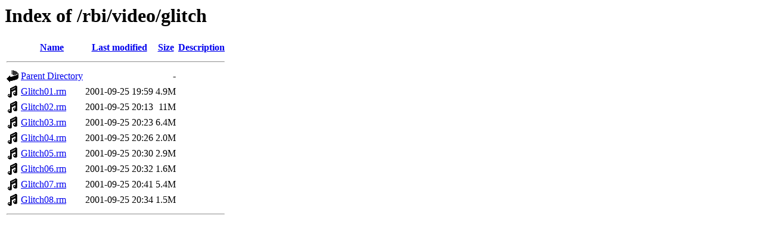

--- FILE ---
content_type: text/html;charset=ISO-8859-1
request_url: https://dee-nee.com/rbi/video/glitch/
body_size: 2417
content:
<!DOCTYPE HTML PUBLIC "-//W3C//DTD HTML 3.2 Final//EN">
<html>
 <head>
  <title>Index of /rbi/video/glitch</title>
 </head>
 <body>
<h1>Index of /rbi/video/glitch</h1>
  <table>
   <tr><th valign="top"><img src="/icons/blank.gif" alt="[ICO]"></th><th><a href="?C=N;O=D">Name</a></th><th><a href="?C=M;O=A">Last modified</a></th><th><a href="?C=S;O=A">Size</a></th><th><a href="?C=D;O=A">Description</a></th></tr>
   <tr><th colspan="5"><hr></th></tr>
<tr><td valign="top"><img src="/icons/back.gif" alt="[PARENTDIR]"></td><td><a href="/rbi/video/">Parent Directory</a>       </td><td>&nbsp;</td><td align="right">  - </td><td>&nbsp;</td></tr>
<tr><td valign="top"><img src="/icons/sound2.gif" alt="[SND]"></td><td><a href="Glitch01.rm">Glitch01.rm</a>            </td><td align="right">2001-09-25 19:59  </td><td align="right">4.9M</td><td>&nbsp;</td></tr>
<tr><td valign="top"><img src="/icons/sound2.gif" alt="[SND]"></td><td><a href="Glitch02.rm">Glitch02.rm</a>            </td><td align="right">2001-09-25 20:13  </td><td align="right"> 11M</td><td>&nbsp;</td></tr>
<tr><td valign="top"><img src="/icons/sound2.gif" alt="[SND]"></td><td><a href="Glitch03.rm">Glitch03.rm</a>            </td><td align="right">2001-09-25 20:23  </td><td align="right">6.4M</td><td>&nbsp;</td></tr>
<tr><td valign="top"><img src="/icons/sound2.gif" alt="[SND]"></td><td><a href="Glitch04.rm">Glitch04.rm</a>            </td><td align="right">2001-09-25 20:26  </td><td align="right">2.0M</td><td>&nbsp;</td></tr>
<tr><td valign="top"><img src="/icons/sound2.gif" alt="[SND]"></td><td><a href="Glitch05.rm">Glitch05.rm</a>            </td><td align="right">2001-09-25 20:30  </td><td align="right">2.9M</td><td>&nbsp;</td></tr>
<tr><td valign="top"><img src="/icons/sound2.gif" alt="[SND]"></td><td><a href="Glitch06.rm">Glitch06.rm</a>            </td><td align="right">2001-09-25 20:32  </td><td align="right">1.6M</td><td>&nbsp;</td></tr>
<tr><td valign="top"><img src="/icons/sound2.gif" alt="[SND]"></td><td><a href="Glitch07.rm">Glitch07.rm</a>            </td><td align="right">2001-09-25 20:41  </td><td align="right">5.4M</td><td>&nbsp;</td></tr>
<tr><td valign="top"><img src="/icons/sound2.gif" alt="[SND]"></td><td><a href="Glitch08.rm">Glitch08.rm</a>            </td><td align="right">2001-09-25 20:34  </td><td align="right">1.5M</td><td>&nbsp;</td></tr>
   <tr><th colspan="5"><hr></th></tr>
</table>
</body></html>
